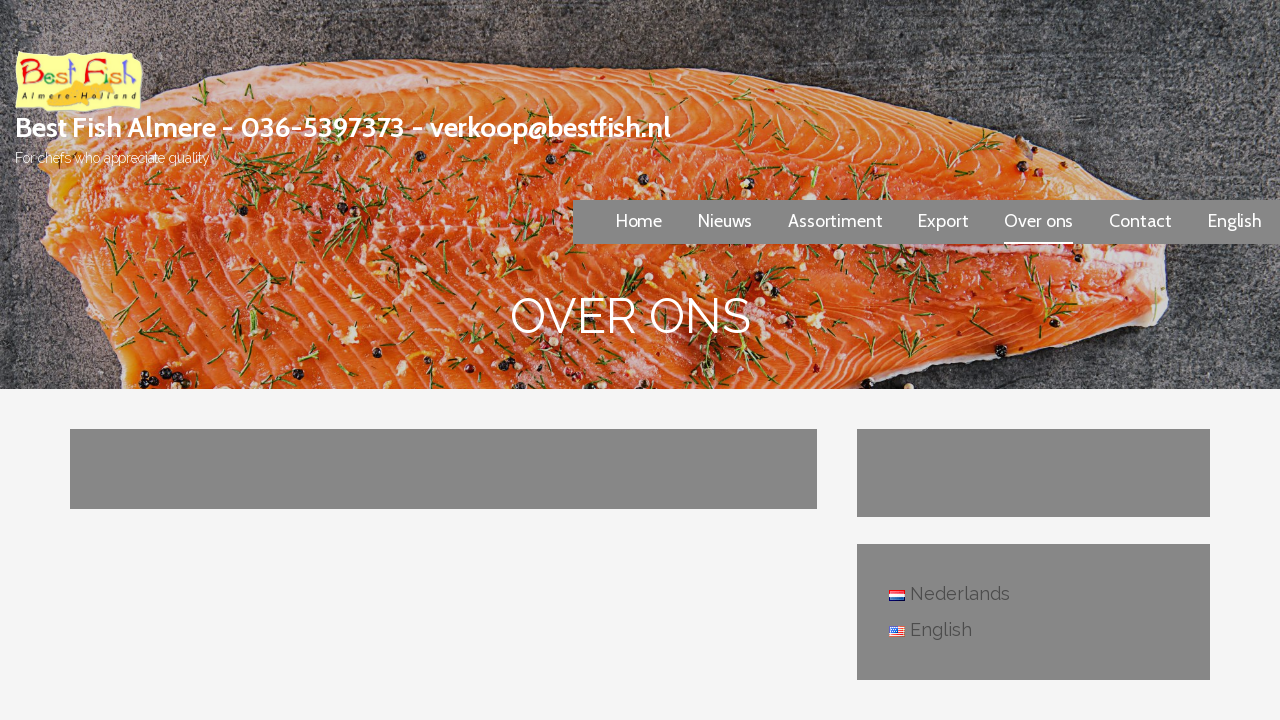

--- FILE ---
content_type: text/javascript
request_url: https://bestfish.nl/wp-content/plugins/weer/public/js/weer-public.js?ver=1.0.0
body_size: 2741
content:
(function ($) {
    'use strict';
    /**
     * All of the code for your public-facing JavaScript source
     * should reside in this file.
     *
     * Note: It has been assumed you will write jQuery code here, so the
     * $ function reference has been prepared for usage within the scope
     * of this function.
     *
     * This enables you to define handlers, for when the DOM is ready:
     */
    $(function () {
        String.prototype.capitalize = function () {
            return this.charAt(0).toUpperCase() + this.slice(1)
        };

        var weatherWidgets = $(".weer-widget");
        for (var i = 0; i < weatherWidgets.length; i++) {
            var weatherWidget = weatherWidgets[i];
            if (weatherWidget) {
                var city = weatherWidget.getAttribute("data-city");
                var country = weatherWidget.getAttribute("data-country");
                var language = weatherWidget.getAttribute("data-language") || "dutch";
                var location_for_rest = city.replace(" ", "_") + "," + country;
                loadXMLDoc(weatherWidget, city, country, language, location_for_rest);
            }
        }

        function loadXMLDoc(weatherWidget, city, country, language, location_for_rest) {
            var xhr = new XMLHttpRequest();
            xhr.onload = function () {
                // Process our return data
                if (xhr.status >= 200 && xhr.status < 300) {
                    // Runs when the request is successful
                    handleResponse(JSON.parse(xhr.responseText), weatherWidget, city, country, language);
                } else {
                    // Runs when it's not
                    console.log(xhr.responseText);
                }
            };
            xhr.open('GET', 'https://www.weer1.com/weather/rests/publicWeatherForLocation2.php?city=' + encodeURIComponent(city) + '&country=' + encodeURIComponent(country) + '&place=' + location_for_rest + '&domain=' + document.location + '&language=' + language);
            xhr.send();
        }


        function handleResponse(response, weatherWidget, city, country, language) {
            var header = weatherWidget.getAttribute("data-header");
            var widgetInputWidth = weatherWidget.getAttribute("data-width");
            var days = weatherWidget.getAttribute("data-days");
            var isCurrent = weatherWidget.getAttribute("data-current");
            var isWind = weatherWidget.getAttribute("data-wind");
            var isSunrise = weatherWidget.getAttribute("data-sunrise");
            var backgroundColor = weatherWidget.getAttribute("data-background");
            if (!backgroundColor || backgroundColor === '' || backgroundColor === '#becffb') {
                backgroundColor = '#407cea';
            }
            var textColor = weatherWidget.getAttribute("data-text-color");
            if (!textColor || textColor === '') {
                textColor = 'white';
            }

            //console.log(response);
            var deepLink = response.deepLink;
            var title = "Het weer in " + city.capitalize();
            if (language === "english") {
                title = "Weather in " + city.capitalize();
            }
            if (header !== '') {
                title = header;
            }


            var temp = response.temp + '&#176;';
            var tempType = "C";
            var sunrise = '<div class="sun-label">Zonsopkomst</div><div class="sun-value">' + response.sunrise + '</div>';
            if (language === "english") {
                sunrise = '<div class="sun-label">Sunrise</div><div class="sun-value">' + response.sunrise + '</div>';
            }
            var sunset = '<div class="sun-label">Zonsondergang</div><div class="sun-value">' + response.sunset + '</div>';
            if (language === "english") {
                sunset = '<div class="sun-label">Sunset</div><div class="sun-value">' + response.sunset + '</div>';
            }
            var imageURL = response.icon;
            // var humidity = "Vochtigheid: " + response.humidity + "%";
            // if (language === "english") {
            // 	humidity = "Humidity: " + response.humidity + "%";
            // }
            var humidity = response.humidity + "%";

            // var windspeedKmph = "Windsnelheid: " + response.windspeedKmph + "Kmph";
            // if (language === "english") {
            // 	windspeedKmph = "Wind Speed: " + response.windspeedKmph + "Kmph";
            // }
            var windspeedKmph = response.windspeedKmph + "Km/h";

            // var chanceofrain = "Kans op regen: " + response.chanceofrain + "%";
            // if (language === "english") {
            // 	chanceofrain = "Chance for rain: " + response.chanceofrain + "%";
            // }
            var chanceofrain = response.chanceofrain + "%";
            var daysForecast = response.days;
            var description = response.description;


            // set tight if user asked for not 100%
            if (widgetInputWidth === 'tight') {
                $(weatherWidget).addClass('tight');
            } else {
                $(weatherWidget).addClass('maxwidth');
            }



            //mainWrapElm
            var mainWrapElm = document.createElement("div");

            mainWrapElm.setAttribute("style", "background-color: " + backgroundColor + " ;color:" + textColor);

            //title
            var titleElm = document.createElement("div");
            titleElm.innerHTML = title;
            titleElm.setAttribute("class", "weather_widget_title");
            mainWrapElm.appendChild(titleElm);

            // wrap deep link
            var mainDeepLinkElm = document.createElement("a");
            mainDeepLinkElm.setAttribute("href", deepLink);
            mainDeepLinkElm.setAttribute("target", "_blank");
            mainDeepLinkElm.setAttribute("title", title);


            if (isCurrent === "on") {
                // center wrap
                var centerWrapElm = document.createElement("div");
                centerWrapElm.setAttribute("class", "weather_center_wrap");

                // temp wrap
                var tempWrap = document.createElement("div");
                tempWrap.setAttribute("class", "weather_temp_wrap");

                // temp
                var tempElm = document.createElement("span");
                tempElm.innerHTML = temp;
                tempElm.setAttribute("class", "weather_temp");
                tempWrap.appendChild(tempElm);

                // temp type
                var tempTypeElm = document.createElement("span");
                tempTypeElm.innerHTML = tempType;
                tempTypeElm.setAttribute("class", "weather_temp_type");
                tempWrap.appendChild(tempTypeElm);

                // image
                var imageWrapElm = document.createElement("div");
                var imageElm = document.createElement("img");
                imageElm.setAttribute("src", imageURL);

                imageElm.setAttribute("class", "weather_image");
                imageWrapElm.setAttribute("class", "weather_image_wrap");
                imageWrapElm.appendChild(imageElm);

                centerWrapElm.appendChild(imageWrapElm);
                centerWrapElm.appendChild(tempWrap);
                mainWrapElm.appendChild(centerWrapElm);


                // description
                var descriptionElm = document.createElement("div");
                descriptionElm.innerHTML = description;
                descriptionElm.setAttribute("class", "weather_description");
                // mainWrapElm.appendChild(descriptionElm);
            }


            if (isWind === 'on') {
                var weatherDataElm = document.createElement("div");
                weatherDataElm.setAttribute("class", "weather_data_wrap"); //"");

                // humidity
                var humidityElm = document.createElement("div");
                humidityElm.innerHTML = humidity;
                humidityElm.setAttribute("class", "weather_humidity"); //");
                weatherDataElm.appendChild(humidityElm);
                // wind
                var windElm = document.createElement("div");
                windElm.innerHTML = windspeedKmph;
                windElm.setAttribute("class", "weather_wind"); //");
                weatherDataElm.appendChild(windElm);
                // rain
                var chanceofrainElm = document.createElement("div");
                chanceofrainElm.innerHTML = chanceofrain;
                chanceofrainElm.setAttribute("class", "weather_rain"); //");
                weatherDataElm.appendChild(chanceofrainElm);

                // add to dom
                mainWrapElm.appendChild(weatherDataElm);
            }

            if (isSunrise === 'on') {
                var sunSection = document.createElement("div");
                sunSection.setAttribute("class", "sun-section");


                // sunrise
                var sunriseElm = document.createElement("div");
                sunriseElm.innerHTML = sunrise;
                sunriseElm.setAttribute("class", "weather_sunrise");
                sunSection.appendChild(sunriseElm);

                // sunset
                var sunsetElm = document.createElement("div");
                sunsetElm.innerHTML = sunset;
                sunsetElm.setAttribute("class", "weather_sunset");
                sunSection.appendChild(sunsetElm);


                mainWrapElm.appendChild(sunSection);
            }

            // background mask
            var daysBGWrap = document.createElement("div");
            daysBGWrap.setAttribute("class", "widget-bg-mask");
            daysBGWrap.setAttribute("style", "background-color: " + backgroundColor + " ;color:" + textColor);
            mainWrapElm.appendChild(daysBGWrap);


            // days
            if (Number(days) > 0) {
                var daysWrap = document.createElement("div");
                daysWrap.setAttribute("class", "weather_days_wrap"); //"");

                for (var i = 0; i < Number(days); i++) {
                    var dayElm = document.createElement("div");
                    var dayElmWidth = "33.3%";
                    if (Number(days) === 2 || Number(days) === 4) {
                        dayElmWidth = "50%";
                    }
                    dayElm.setAttribute("class", "weather_day_wrap"); //"width: " + dayElmWidth + "; text-align: center;margin: 10px 0px;");
                    // day name
                    var dayNameElm = document.createElement("div");
                    dayNameElm.innerHTML = daysForecast[i].dayName;
                    dayNameElm.setAttribute("class", "weather_day_name"); //"");
                    dayElm.appendChild(dayNameElm);

                    // day image
                    var dayImageWrapElm = document.createElement("div");
                    var dayImageElm = document.createElement("img");
                    dayImageElm.setAttribute("class", "weather_day_image"); //"");
                    dayImageElm.setAttribute("src", daysForecast[i].icon);
                    dayImageWrapElm.setAttribute("class", "weather_day_image_wrap"); //"");
                    dayImageWrapElm.appendChild(dayImageElm);
                    dayElm.appendChild(dayImageWrapElm);

                    // day temp
                    var dayTempElm = document.createElement("div");
                    dayTempElm.innerHTML = daysForecast[i].min + "/" + daysForecast[i].max + '&#176;' + "C";
                    dayTempElm.setAttribute("class", "weather_day_temp"); //"");
                    dayElm.appendChild(dayTempElm);
                    daysWrap.appendChild(dayElm);
                }
                mainWrapElm.appendChild(daysWrap);
            }


            mainDeepLinkElm.prepend(mainWrapElm);

            weatherWidget.prepend(mainDeepLinkElm);


            // get widget width
            var widgetWidth = $(weatherWidget).width();
            var widthClass = "regular";
            if (widgetWidth < 200) {
                widthClass = "super-small";
            } else if (widgetWidth < 300) {
                widthClass = "small";
            }
            var ratio = widgetWidth / 375;

            $(weatherWidget).find('.main_wrap').addClass(widthClass);


            if (widgetWidth > 500) {
                $(weatherWidget).find('.weather_sunrise').css({"margin-top": "20px"});
                $(weatherWidget).find('.weather_sunset').css({"margin-top": "20px"});
            }
            var sunNewHeight = ratio * 70;
            var sunNewPadding = ratio * 10;
            var sunStyle = ""
            if (widgetWidth > 375) {
                $(weatherWidget).find('.sun-section').css({"height": sunNewHeight + "px", "padding": "0 " + sunNewPadding + "%"});
            }
            if (widgetWidth > 500) {
                $(weatherWidget).find('.sun-section').css({
                    "height": "115px",
                    "margin": "70px auto 0 auto",
                    "max-width": "500px",
                    "background-position": "center"
                });
            }

            // set the height of the mask image
            var newHeight = ratio * 65;
            $(weatherWidget).find('.widget-bg-mask').css({
                "height": newHeight + "px"
            });
        }
    });

})(jQuery);
